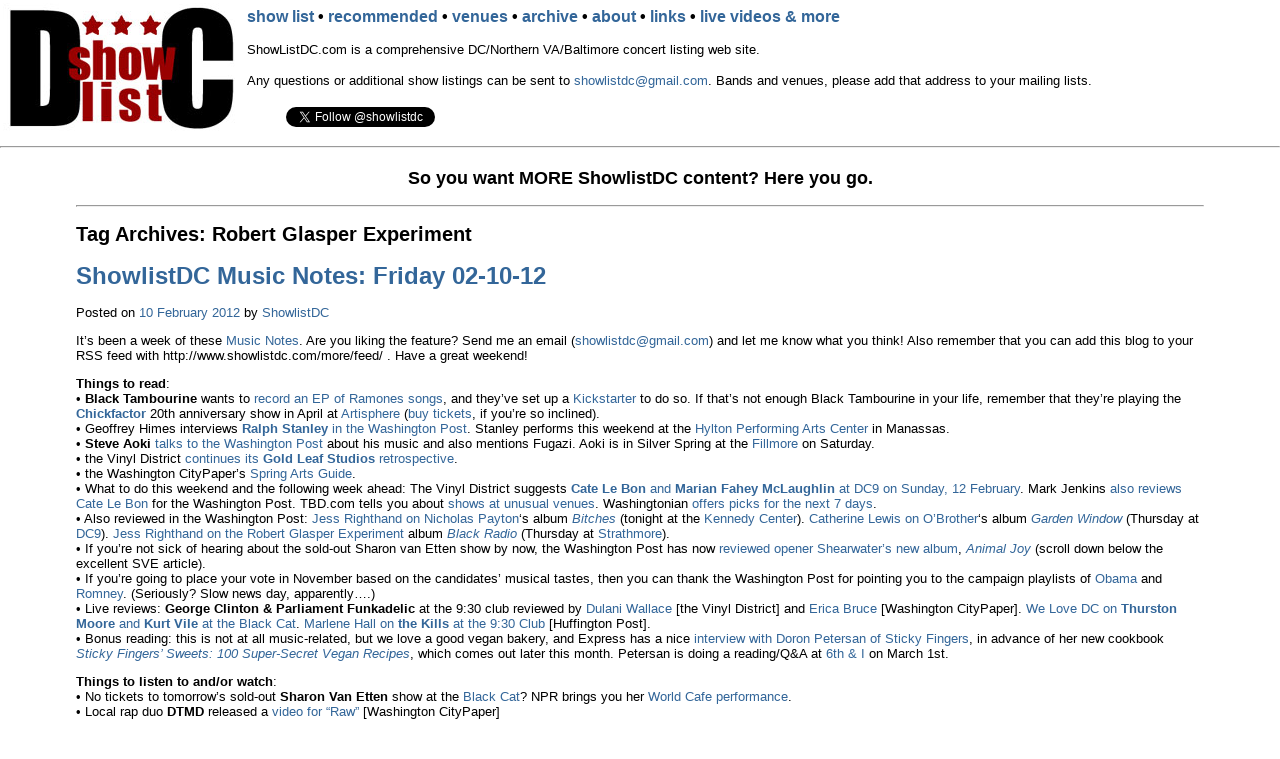

--- FILE ---
content_type: text/html; charset=UTF-8
request_url: http://showlistdc.com/more/tag/robert-glasper-experiment/
body_size: 7482
content:
<base href="http://showlistdc.com" />


<html>
<head>
<title>Showlist DC : More</title>
<!-- this is for google analytics -->
<script type="text/javascript">

  var _gaq = _gaq || [];
  _gaq.push(['_setAccount', 'UA-29562245-1']);
  _gaq.push(['_trackPageview']);

  (function() {
    var ga = document.createElement('script'); ga.type = 'text/javascript'; ga.async = true;
    ga.src = ('https:' == document.location.protocol ? 'https://ssl' : 'http://www') + '.google-analytics.com/ga.js';
    var s = document.getElementsByTagName('script')[0]; s.parentNode.insertBefore(ga, s);
  })();

</script>
</head>

<body bgcolor="#FFFFFF" topmargin=0 leftmargin=0 rightmargin=0 marginheight=0 marginwidth=0 link="#336699" vlink="#336699" alink="#336699">
<style>
A {text-decoration: none;}
A:hover {color: #000099}

</style>


<table width="95%">
<tr>
<td width="240">
<center><a href="http://www.showlistdc.com"><img src="images/Logo_20101212.jpg" height="132" width="240" border="0" alt="show list DC"></a></center>
</td>
<td>
<font face="arial, sans-serif" size="3"><b>

<a href="index.php">show list</a> &#149; <a href="recommended.php">recommended</a> &#149; <a href="venues.php">venues</a> &#149; <a href="archive.php">archive</a> &#149; <a href="info.php">about</a> &#149; <a href="connect.php">links</a> &#149; <a href="more">live videos &amp; more</a>

</b></font>

<p>
<font face="arial, sans-serif" size="2">ShowListDC.com is a comprehensive DC/Northern VA/Baltimore concert listing web site.
<p>
Any questions or additional show listings can be sent to <a href="mailto:showlistdc@gmail.com">showlistdc@gmail.com</a>. Bands and venues, please add that address to your mailing lists. 
<p>

<!--- social media table --->
<table align="left">
<tr>
<td valign="top">
<script src="http://connect.facebook.net/en_US/all.js#xfbml=1"></script><fb:like href="http://www.facebook.com/showlistdc" send="false" width="90" show_faces="false" layout="button_count" font="verdana"></fb:like>
</td>
<td>
&nbsp; &nbsp; &nbsp; &nbsp; 
</td>
<td valign="top">
<a href="http://twitter.com/showlistdc" class="twitter-follow-button" data-show-count="false">Follow @showlistdc</a>
<script src="http://platform.twitter.com/widgets.js" type="text/javascript"></script>
</td>
<td>
 &nbsp; &nbsp; &nbsp; &nbsp;
</td>
<td valign="top">

<!-- this part is for the follow button for instagram: http://instafollowbutton.com -->
<script>(function(d,t){var g=d.createElement(t),s=d.getElementsByTagName(t)[0];g.src="//x.instagramfollowbutton.com/follow.js";s.parentNode.insertBefore(g,s);}(document,"script"));</script>
<span class="ig-follow" data-id="7eb4ab3009" data-handle="showlistdc" data-count="true" data-size="small" data-username="true"></span>
</td>
</tr>
</table>
<!--- end table for social media --->


</td>
</tr>
</table>



<hr>

<table width="90%" align="center" cellpadding="10">
<tr>
 <td>
<center>
   <font face="arial" size="4"><b>So you want MORE ShowlistDC content? Here you go.</b></font>
<p>
   <font face="arial" size="2">

</center>
<hr>

		<section id="primary">
			<div id="content" role="main">

			
				<header class="page-header">
					<h1 class="page-title">Tag Archives: <span>Robert Glasper Experiment</span></h1>

									</header>

				
								
					
	<article id="post-165" class="post-165 post type-post status-publish format-standard hentry category-music-notes category-weekend-planner tag-barack-obama tag-black-tambourine tag-cate-le-bon tag-craig-finn tag-dtmd tag-george-clinton tag-gold-leaf-studios tag-mitt-romney tag-nicholas-payton tag-obrother tag-ralph-stanley tag-robert-glasper-experiment tag-sharon-van-etten tag-shearwater tag-steve-aoki tag-the-kills tag-thurston-moore">
		<header class="entry-header">
			
<!-- CPL: changed "h1" to "div" so the title of each entry wouldn't be so huge! -->

			<div class="entry-title"><font size="+2"><b><a href="http://showlistdc.com/more/2012/02/10/showlistdc-music-notes-friday-02-10-12/" title="Permalink to ShowlistDC Music Notes: Friday 02-10-12" rel="bookmark">ShowlistDC Music Notes: Friday 02-10-12</a></b></font></div><br>
			
						<div class="entry-meta">
				<span class="sep">Posted on </span><a href="http://showlistdc.com/more/2012/02/10/showlistdc-music-notes-friday-02-10-12/" title="8:09 am" rel="bookmark"><time class="entry-date" datetime="2012-02-10T08:09:33+00:00" pubdate>10 February 2012</time></a><span class="by-author"> <span class="sep"> by </span> <span class="author vcard"><a class="url fn n" href="http://showlistdc.com/more/author/catherine/" title="View all posts by ShowlistDC" rel="author">ShowlistDC</a></span></span>			</div><!-- .entry-meta -->
			
					</header><!-- .entry-header -->

				<div class="entry-content">
			<p>It&#8217;s been a week of these <a href="http://showlistdc.com/more/category/music-notes/" target="_blank">Music Notes</a>. Are you liking the feature?  Send me an email (<a href="mailto:showlistdc@gmail.com">showlistdc@gmail.com</a>) and let me know what you think!  Also remember that you can add this blog to your RSS feed with http://www.showlistdc.com/more/feed/ .  Have a great weekend!</p>
<p><b>Things to read</b>:<br />
&#8226; <b>Black Tambourine</b> wants to <a href="http://www.washingtoncitypaper.com/blogs/artsdesk/general/2012/02/09/black-tambourine-to-record-ep-of-ramones-songs/" target="_blank">record an EP of Ramones songs</a>, and they&#8217;ve set up a <a href="http://www.kickstarter.com/projects/817307185/black-tambourine-reunion-shows-new-ep" target="_blank">Kickstarter</a> to do so. If that&#8217;s not enough Black Tambourine in your life, remember that they&#8217;re playing the <a href="http://chickfactor.com/" target="_blank"><b>Chickfactor</b></a> 20th anniversary show in April at <a href="artisphere.php">Artisphere</a> (<a href="http://artisphere.com/calendar/event-details/Music/chickfactor-2012-for-the-love-of-pop.aspx" target="_blank">buy tickets</a>, if you&#8217;re so inclined).<br />
&#8226; Geoffrey Himes interviews <a href="http://www.washingtonpost.com/gog/music-events/dr.-ralph-stanley-and-the-clinch-mountain-boys,1223628/critic-review.html" target="_blank"><b>Ralph Stanley</b> in the Washington Post</a>. Stanley performs this weekend at the <a href="http://hyltoncenter.org/" target="_blank">Hylton Performing Arts Center</a> in Manassas.<br />
&#8226; <b>Steve Aoki</b> <a href="http://www.washingtonpost.com/blogs/click-track/post/steve-aoki-on-his-new-album-the-future-of-edm-and-his-love-for-dischord-records/2012/02/09/gIQAvfGc1Q_blog.html" target="_blank">talks to the Washington Post</a> about his music</a> and also mentions Fugazi. Aoki is in Silver Spring at the <a href="fillmore.php">Fillmore</a> on Saturday.<br />
&#8226; the Vinyl District <a href="http://www.thevinyldistrict.com/dc/2012/02/gold-leaf-studios-a-retrospective-2/" target="_blank">continues its <b>Gold Leaf Studios</b> retrospective</a>.<br />
&#8226; the Washington CityPaper&#8217;s <a href="http://www.washingtoncitypaper.com/calendar/lists/show/17/spring-arts-guide" target="_blank">Spring Arts Guide</a>.<br />
&#8226; What to do this weekend and the following week ahead: The Vinyl District suggests <a href="http://www.thevinyldistrict.com/dc/2012/02/tvd-recommends-cate-lebon-and-marian-fahey-mclaughlin-at-dc9-212/" target="_blank"><b>Cate Le Bon</b> and <b>Marian Fahey McLaughlin</b> at DC9 on Sunday, 12 February</a>. Mark Jenkins <a href="http://www.washingtonpost.com/gog/music-events/cate-le-bon,1222113/critic-review.html" target="_blank">also reviews Cate Le Bon</a> for the Washington Post. TBD.com tells you about <a href="http://www.tbd.com/blogs/tbd-arts/2012/02/this-weekend-s-concert-unusual-venues-14484.html" target="_blank">shows at unusual venues</a>. Washingtonian <a href="http://www.washingtonian.com/blogarticles/22799.html" target="_blank">offers picks for the next 7 days</a>.<br />
&#8226; Also reviewed in the Washington Post: <a href="http://www.washingtonpost.com/gog/music-events/nicholas-payton,1222817/critic-review.html" target="_blank">Jess Righthand on Nicholas Payton<a>&#8216;s album <a href="http://www.amazon.com/exec/obidos/ASIN/B005VKJ4DI/showlistdc-20/ref=nosim" target="_blank"><em>Bitches</em></a> (tonight at the <a href="kencen.php">Kennedy Center</a>). <a href="http://www.washingtonpost.com/gog/music-events/obrother-junius-black-clouds,1222115/critic-review.html" target="_blank">Catherine Lewis on O&#8217;Brother</a>&#8216;s album <a href="http://www.amazon.com/exec/obidos/ASIN/B00656UGO8/showlistdc-20/ref=nosim" target="_blank"><em>Garden Window</em></a> (Thursday at <a href="dc9.php">DC9</a>). <a href="http://www.washingtonpost.com/gog/music-events/discover-ellington-robert-glasper,1222840/critic-review.html" target="_blank">Jess Righthand on the Robert Glasper Experiment</a> album <a href="http://www.amazon.com/exec/obidos/ASIN/B0067Q04AM/showlistdc-20/ref=nosim" target="_blank"><em>Black Radio</em></a> (Thursday at <a href="strathmore.php">Strathmore</a>).<br />
&#8226; If you&#8217;re not sick of hearing about the sold-out Sharon van Etten show by now, the Washington Post has now <a href="http://www.washingtonpost.com/gog/music-events/sharon-van-etten-and-shearwater,1222073/critic-review.html" target="_blank">reviewed opener Shearwater&#8217;s new album</a>, <a href="http://www.amazon.com/exec/obidos/ASIN/B006MGC4EG/showlistdc-20/ref=nosim" target="_blank"><em>Animal Joy</em></a> (scroll down below the excellent SVE article).<br />
&#8226; If you&#8217;re going to place your vote in November based on the candidates&#8217; musical tastes, then you can thank the Washington Post for pointing you to the campaign playlists of <a href="http://www.washingtonpost.com/blogs/click-track/post/president-obama-shares-campaign-playlist-on-spotify/2012/02/09/gIQAfJeW1Q_blog.html" target="_blank">Obama</a> and <a href="http://www.washingtonpost.com/politics/mitt-romneys-campaign-songs-from-sunny-to-angry/2012/02/08/gIQAAWixzQ_story.html" target="_blank">Romney</a>. (Seriously?  Slow news day, apparently&#8230;.)<br />
&#8226; Live reviews: <b>George Clinton &amp; Parliament Funkadelic</b> at the 9:30 club reviewed by <a href="http://www.thevinyldistrict.com/dc/2012/02/tvd-live-george-clinton-and-parliament-funkadelic-at-the-930-club-27/" target="_blank">Dulani Wallace</a> [the Vinyl District] and <a href="http://www.washingtoncitypaper.com/blogs/artsdesk/general/2012/02/09/george-clinton-parliment-funkadelic-930-club/" target="_blank">Erica Bruce</a> [Washington CityPaper]. <a href="http://www.welovedc.com/2012/02/09/we-love-music-thurston-moore-kurt-vile-black-cat-262012" target="_blank">We Love DC on <b>Thurston Moore</b> and <b>Kurt Vile</b> at the Black Cat</a>. <a href="http://www.huffingtonpost.com/marlene-hall/the-kills-930-club_b_1265798.html" target="_blank">Marlene Hall on <b>the Kills</b> at the 9:30 Club</a> [Huffington Post].<br />
&#8226; Bonus reading: this is not at all music-related, but we love a good vegan bakery, and Express has a nice <a href="http://www.expressnightout.com/2012/02/face-time-doron-petersan/" target="_blank">interview with Doron Petersan of Sticky Fingers</a>, in advance of her new cookbook <a href="http://www.amazon.com/exec/obidos/ASIN/1583334637/showlistdc-20/ref=nosim" target="_blank"><em> Sticky Fingers&#8217; Sweets: 100 Super-Secret Vegan Recipes</em></a>, which comes out later this month. Petersan is doing a reading/Q&amp;A at <a href="6thandi.php">6th &amp; I</a> on March 1st.</p>
<p><b>Things to listen to and/or watch</b>:<br />
&#8226; No tickets to tomorrow&#8217;s sold-out <b>Sharon Van Etten</b> show at the <a href="blackcat.php">Black Cat</a>? NPR brings you her <a href="http://www.npr.org/event/music/146362835/sharon-van-etten-in-concert-from-world-cafe" target="_blank">World Cafe performance</a>.<br />
&#8226; Local rap duo <b>DTMD</b> released a <a href="http://www.washingtoncitypaper.com/blogs/artsdesk/music/2012/02/09/dtmd-gets-raw/" target="_blank">video for &#8220;Raw&#8221;</a> [Washington CityPaper]<br />
&#8226; <b>Hold Steady</b> frontman <b>Craig Finn</b> did a <a href="http://www.npr.org/event/music/146574150/craig-finn-tiny-desk-concert" target="_blank">Tiny Desk Concert at the NPR offices</a>.</p>
<p><b>Free stuff</b>:<br />
&#8226; DCHeavyMetal.com has <a href="http://dcheavymetal.com/2012/02/03/meshuggah-baroness-and-opeth-mastodon-ticket-give-aways/" target="_blank">tickets to <b>Opeth/Mastodon/Ghost</b> (5/9) and <b>Meshuggah/Baroness/Decapitated</b> (5/22)</a>, both at the Fillmore in Silver Spring (<font color="#990000"><b>contest ends today at 4 PM</b></font>).<br />
&#8226; ShowlistDC has <a href="http://showlistdc.com/more/2012/02/06/ticket-giveaway-mos-def-at-the-930-club-on-20-february-2012/" target="_blank">tickets to <b>Mos Def</b> at the 9:30 Club on 2/20</a> (<font color="#990000"><b>contest ends today at 5 PM</b></font>).<br />
&#8226; Heavy Uber Alles has <a href="http://heavyuberalles.wordpress.com/2012/02/06/iced-earth-ticket-giveaway/" target="_blank">tickets to <b>Iced Earth</b> at the 9:30 Club on 3/13</a> (contest ends Monday 2/13 at noon)<br />
&#8226; The Vinyl District has <a href="http://www.thevinyldistrict.com/storefront/2012/02/tvd-vinyl-giveaway-of-montreals-paralytic-stalks-yellow/" target="_blank">a copy of <b>Of Montreal</b>&#8216;s <em>Paralytic Stalks</em> on yellow vinyl</a>. Winner must have a North American mailing address. (contest ends Tuesday 2/14)</p>
					</div><!-- .entry-content -->
		
		<footer class="entry-meta">
												<span class="cat-links">
				<span class="entry-utility-prep entry-utility-prep-cat-links">Posted in</span> <a href="http://showlistdc.com/more/category/music-notes/" title="View all posts in Music Notes" rel="category tag">Music Notes</a>, <a href="http://showlistdc.com/more/category/weekend-planner/" title="View all posts in Weekend Planner" rel="category tag">Weekend Planner</a>			</span>
									<span class="sep"> | </span>
							<span class="tag-links">
				<span class="entry-utility-prep entry-utility-prep-tag-links">Tagged</span> <a href="http://showlistdc.com/more/tag/barack-obama/" rel="tag">Barack Obama</a>, <a href="http://showlistdc.com/more/tag/black-tambourine/" rel="tag">Black Tambourine</a>, <a href="http://showlistdc.com/more/tag/cate-le-bon/" rel="tag">Cate Le Bon</a>, <a href="http://showlistdc.com/more/tag/craig-finn/" rel="tag">Craig Finn</a>, <a href="http://showlistdc.com/more/tag/dtmd/" rel="tag">DTMD</a>, <a href="http://showlistdc.com/more/tag/george-clinton/" rel="tag">George CLinton</a>, <a href="http://showlistdc.com/more/tag/gold-leaf-studios/" rel="tag">Gold Leaf Studios</a>, <a href="http://showlistdc.com/more/tag/mitt-romney/" rel="tag">Mitt Romney</a>, <a href="http://showlistdc.com/more/tag/nicholas-payton/" rel="tag">Nicholas Payton</a>, <a href="http://showlistdc.com/more/tag/obrother/" rel="tag">O'Brother</a>, <a href="http://showlistdc.com/more/tag/ralph-stanley/" rel="tag">Ralph Stanley</a>, <a href="http://showlistdc.com/more/tag/robert-glasper-experiment/" rel="tag">Robert Glasper Experiment</a>, <a href="http://showlistdc.com/more/tag/sharon-van-etten/" rel="tag">Sharon van Etten</a>, <a href="http://showlistdc.com/more/tag/shearwater/" rel="tag">Shearwater</a>, <a href="http://showlistdc.com/more/tag/steve-aoki/" rel="tag">Steve Aoki</a>, <a href="http://showlistdc.com/more/tag/the-kills/" rel="tag">the Kills</a>, <a href="http://showlistdc.com/more/tag/thurston-moore/" rel="tag">Thurston Moore</a>			</span>
						
			
					</footer><!-- #entry-meta -->
	</article><!-- #post-165 -->

<p>
<hr>
<p>

				
				
			
			</div><!-- #content -->
		</section><!-- #primary -->

   <font face="arial" size="2">

		<div id="secondary" class="widget-area" role="complementary">
					<aside id="recent-posts-2" class="widget widget_recent_entries">		<h3 class="widget-title">Recent Posts</h3>		<ul>
				<li><a href="http://showlistdc.com/more/2015/01/01/looking-back-on-2014-looking-ahead-to-2015/" title="Looking back on 2014; looking ahead to 2015">Looking back on 2014; looking ahead to 2015</a></li>
				<li><a href="http://showlistdc.com/more/2014/07/09/where-we-were-last-night-marissa-nadler-with-janel-leppin-at-the-rock-roll-hotel-7814/" title="Where we were last night: Marissa Nadler (with Janel Leppin) at the Rock &amp; Roll Hotel, 7/8/14">Where we were last night: Marissa Nadler (with Janel Leppin) at the Rock &#038; Roll Hotel, 7/8/14</a></li>
				<li><a href="http://showlistdc.com/more/2014/07/07/where-we-were-last-night-invisible-witches-at-iota-7614/" title="Where we were last night: Invisible Witches at IOTA, 7/6/14">Where we were last night: Invisible Witches at IOTA, 7/6/14</a></li>
				<li><a href="http://showlistdc.com/more/2014/06/30/where-we-were-on-friday-night-ginger-bakers-jazz-confusion-at-the-howard-theatre-62714/" title="Where we were on Friday night: Ginger Baker&#8217;s Jazz Confusion at the Howard Theatre, 6/27/14">Where we were on Friday night: Ginger Baker&#8217;s Jazz Confusion at the Howard Theatre, 6/27/14</a></li>
				<li><a href="http://showlistdc.com/more/2014/06/17/where-we-were-last-night-asgeir-at-the-black-cat-backstage-61614/" title="Where we were last night: Ásgeir at the Black Cat Backstage, 6/16/14">Where we were last night: Ásgeir at the Black Cat Backstage, 6/16/14</a></li>
				<li><a href="http://showlistdc.com/more/2014/01/02/looking-back-on-2013-looking-ahead-to-2014/" title="Looking back on 2013; looking ahead to 2014">Looking back on 2013; looking ahead to 2014</a></li>
				</ul>
		</aside><aside id="archives-2" class="widget widget_archive"><h3 class="widget-title">Archives</h3>		<ul>
			<li><a href='http://showlistdc.com/more/2015/01/' title='January 2015'>January 2015</a></li>
	<li><a href='http://showlistdc.com/more/2014/07/' title='July 2014'>July 2014</a></li>
	<li><a href='http://showlistdc.com/more/2014/06/' title='June 2014'>June 2014</a></li>
	<li><a href='http://showlistdc.com/more/2014/01/' title='January 2014'>January 2014</a></li>
	<li><a href='http://showlistdc.com/more/2013/10/' title='October 2013'>October 2013</a></li>
	<li><a href='http://showlistdc.com/more/2013/09/' title='September 2013'>September 2013</a></li>
	<li><a href='http://showlistdc.com/more/2013/08/' title='August 2013'>August 2013</a></li>
	<li><a href='http://showlistdc.com/more/2013/07/' title='July 2013'>July 2013</a></li>
	<li><a href='http://showlistdc.com/more/2013/06/' title='June 2013'>June 2013</a></li>
	<li><a href='http://showlistdc.com/more/2013/05/' title='May 2013'>May 2013</a></li>
	<li><a href='http://showlistdc.com/more/2013/04/' title='April 2013'>April 2013</a></li>
	<li><a href='http://showlistdc.com/more/2013/03/' title='March 2013'>March 2013</a></li>
	<li><a href='http://showlistdc.com/more/2013/02/' title='February 2013'>February 2013</a></li>
	<li><a href='http://showlistdc.com/more/2013/01/' title='January 2013'>January 2013</a></li>
	<li><a href='http://showlistdc.com/more/2012/09/' title='September 2012'>September 2012</a></li>
	<li><a href='http://showlistdc.com/more/2012/08/' title='August 2012'>August 2012</a></li>
	<li><a href='http://showlistdc.com/more/2012/07/' title='July 2012'>July 2012</a></li>
	<li><a href='http://showlistdc.com/more/2012/06/' title='June 2012'>June 2012</a></li>
	<li><a href='http://showlistdc.com/more/2012/05/' title='May 2012'>May 2012</a></li>
	<li><a href='http://showlistdc.com/more/2012/04/' title='April 2012'>April 2012</a></li>
	<li><a href='http://showlistdc.com/more/2012/03/' title='March 2012'>March 2012</a></li>
	<li><a href='http://showlistdc.com/more/2012/02/' title='February 2012'>February 2012</a></li>
	<li><a href='http://showlistdc.com/more/2012/01/' title='January 2012'>January 2012</a></li>
	<li><a href='http://showlistdc.com/more/2011/12/' title='December 2011'>December 2011</a></li>
		</ul>
</aside><aside id="categories-2" class="widget widget_categories"><h3 class="widget-title">Categories</h3>		<ul>
	<li class="cat-item cat-item-2314"><a href="http://showlistdc.com/more/category/concerts/" title="View all posts filed under Concerts">Concerts</a>
</li>
	<li class="cat-item cat-item-10"><a href="http://showlistdc.com/more/category/contests/" title="View all posts filed under Contests">Contests</a>
</li>
	<li class="cat-item cat-item-4"><a href="http://showlistdc.com/more/category/general/" title="View all posts filed under general">general</a>
</li>
	<li class="cat-item cat-item-14"><a href="http://showlistdc.com/more/category/music-notes/" title="View all posts filed under Music Notes">Music Notes</a>
</li>
	<li class="cat-item cat-item-319"><a href="http://showlistdc.com/more/category/weekend-planner/" title="View all posts filed under Weekend Planner">Weekend Planner</a>
</li>
		</ul>
</aside><aside id="search-2" class="widget widget_search">	<form method="get" id="searchform" action="http://showlistdc.com/more/">
		<label for="s" class="assistive-text">Search</label>
		<input type="text" class="field" name="s" id="s" placeholder="Search" />
		<input type="submit" class="submit" name="submit" id="searchsubmit" value="Search" />
	</form>
</aside>		</div><!-- #secondary .widget-area -->

	</div><!-- #main -->

	<footer id="colophon" role="contentinfo">

			

			<div id="site-generator">
								<a href="http://wordpress.org/" title="Semantic Personal Publishing Platform" rel="generator">Proudly powered by WordPress</a>
			</div>
	</footer><!-- #colophon -->
</div><!-- #page -->


 </td>
</tr>
</table>

</body>
</html>
